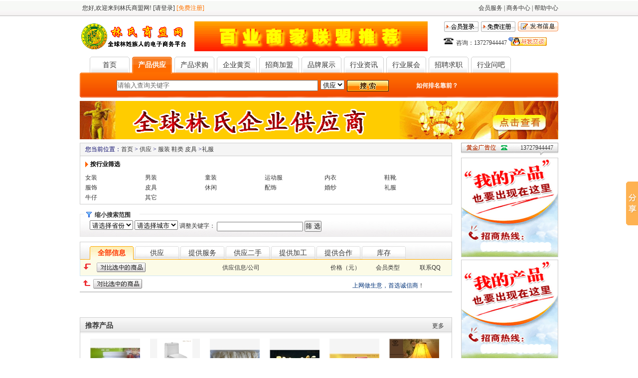

--- FILE ---
content_type: text/html; charset=utf-8
request_url: http://www.lim.cc/sell-list/166.html
body_size: 20130
content:

<!DOCTYPE html PUBLIC "-//W3C//DTD XHTML 1.0 Transitional//EN" "http://www.w3.org/TR/xhtml1/DTD/xhtml1-transitional.dtd">

<html xmlns="http://www.w3.org/1999/xhtml" >
<head><title>
	礼服_礼服批发_礼服供应_林氏商盟网
</title>
<meta id="meta1" name="keywords"  content="礼服,礼服供应或求购信息, 礼服批发价格;" />
<meta name="Description" content="礼服频道提供海量的礼服批发供应、礼服经销商及厂商信息，为您提供全面的礼服价格参考和在线洽谈的机会，最新的礼服报价尽在林氏商盟网" />
<link rel="stylesheet" type="text/css" href="/skin/default/sell_list.css" />
<script src="/js/OftenUse.js" type="text/javascript"></script>
</head>
<body>
    <form name="form1" method="post" action="../Sell/SellList.aspx?WareClassId=166" id="form1">
<div>
<input type="hidden" name="__VIEWSTATE" id="__VIEWSTATE" value="/wEPDwUJNDAzOTY1MjI0ZGQEkhwUy0wFI47E8TQ9qy7Z9QaL/Q==" />
</div>

<script type="text/javascript" src="/ajax/common.ashx"></script><script type="text/javascript" src="/ajax/HRb2b_Web.HRb2b_Base.SystemAjax.ShowInforManage,HRb2b_Web.ashx"></script>
     
<link rel="stylesheet" type="text/css" href="/skin/orange/base.css"/>

<script language="javascript" src="/js/MyHeader.js" type="text/javascript"></script>
<script language="javascript" src="/js/CheckFunction.js" type="text/javascript"></script>
<div class="top">
  <div class="topnav">
    <div class="top_left">
    <div id="Header1_login1">您好,欢迎来到林氏商盟网! <a href="/member/userlogin.aspx" target="_blank">[请登录]</a> <a href="/member/common_join.html" target="_blank" class="yellow_link">[免费注册]</a></div>
     
    </div>
    <div class="top_right"><a href="/trust/index.htm">会员服务</a> | <a href="/member/index.aspx">商务中心</a> | <a href="/help/help.html">帮助中心</a></div>
  </div>
</div>
<div class="header">
  <div class="clear"></div>
  <div class="logo_topad">
    <div class="logo"><img src="/skin/default/images/logo.gif" width="220" height="60" /></div>
    <div class="topad"> <a href='/Ad/2.html' target ='_blank' ><Image src='/UploadFiles/Ad/20120515155836.gif' width='468' height='60' alt=''></a></div>
    <div class="quick">
      <ul>
          <li><a href="/member/add_sell.aspx" ><img src="/skin/default/images/icon_top_fabu.gif" width="81" height="20" /></a></li>
        <li><a href="/member/common_join.html" ><img src="/skin/default/images/button_register.gif" width="69" height="21" /></a></li>
        <li><a href="/member/userlogin.aspx" ><img src="/skin/default/images/button_login.gif" width="69" height="21" /></a></li>
      </ul>
      <div class="clear"></div>
      <div class="quick_lx"><img src="/skin/default/images/Icon_index_tel.gif" width="24" height="15" /> 咨询：13727944447 
          <a target=blank href=tencent://message/?uin=9796964&Site=林氏商盟网&Menu=yes><img border='0' SRC='/skin/default/images/QQt.gif' alt='点击交流'></a></li></div>
    </div>
  </div>
  <div class="clear"></div>
  <div class="nav">
    <div class="menu">
       <ul id="tags">
        <li class="current" id="Index"><a href="/index.aspx" >首页</a></li>
        <li  id="sell"><a href="/sell/index.aspx">产品供应</a></li>
        <li  id="buy"><a href="/buy/index.aspx" >产品求购</a></li>
        <li  id="company"><a href="/company/index.aspx" >企业黄页</a></li>
        <li  id="join"><a href="/join/index.aspx" >招商加盟</a></li>
        <li id="brand"><a href="/brand/index.aspx">品牌展示</a></li>
        <li  id="news"><a href="/News/index.aspx">行业资讯</a></li>
        <li  id="show"><a href="/show/index.aspx">行业展会</a></li>
         <li  id="job"><a href="/job/index.aspx">招聘求职</a></li>
         <li  id="ask"><a href="/zhidao/index.aspx">行业问吧</a></li>
      </ul>
    </div>
  </div>
  <div class="search">
    <div class="search_left"></div>
    <div class="search_center">
      <ul class="search_top">
        <li class="search_input">
         <input type="text" value="请输入查询关键字" id="SeoKey" onFocus='if(this.value=="请输入查询关键字"){this.value="";}'/>
        </li>
        <li>
        <select name="select" id="SeachType">
            <option value="sell">供应</option>
             <option value="buy">求购</option>
               <option value="company">企业</option>
                 <option value="join">招商</option>
                 <option value="news">资讯</option>
                         
          </select>
        </li>
        <li><img src="/skin/default/images/search_btn.gif"  onclick="SearchHeader();" style="cursor:pointer"/></li>
        <li class="tel"><a href="/trust/index.htm" target="_blank" class="write_link">如何排名靠前？</a></li>
      </ul>
      <div class="clear"></div>
    </div>
    <div class="search_right"></div>
  </div>
</div>
<div class="gg_960_77"><a href='/Ad/47.html' target ='_blank' ><Image src='/UploadFiles/Ad/20120530115418.gif' width='960' height='77' alt=''></a></div>
<div class="block">
  <div class="mainbox">
    <div id="left">
      <div class="class_choose">
        <div class="class_choose_tittle">您当前位置：<a href="/">首页</a> &gt; <a href="/sell-list/">供应</a> &gt; <a id="HyperLink7"></a> 
        
            <a id="HyperLink8" href="http://www.lim.cc/sell-list/4.html">服装 鞋类 皮具</a> ><a id="HyperLink9" href="http://www.lim.cc/sell-list/166.html">礼服</a>  </div>
        <div class="class_title">按行业筛选</div>
        <div class="class_choose_content">
          <ul>
              
                  <li>
                     <a id="Repeater3_ctl00_HyperLink1" href="http://www.lim.cc/sell-list/37.html">女装</a><span class="font_gray"><a id="Repeater3_ctl00_HyperLink2" href="http://www.lim.cc/sell-list/37.html"></a></span></li>
              
                  <li>
                     <a id="Repeater3_ctl01_HyperLink1" href="http://www.lim.cc/sell-list/38.html">男装</a><span class="font_gray"><a id="Repeater3_ctl01_HyperLink2" href="http://www.lim.cc/sell-list/38.html"></a></span></li>
              
                  <li>
                     <a id="Repeater3_ctl02_HyperLink1" href="http://www.lim.cc/sell-list/39.html">童装</a><span class="font_gray"><a id="Repeater3_ctl02_HyperLink2" href="http://www.lim.cc/sell-list/39.html"></a></span></li>
              
                  <li>
                     <a id="Repeater3_ctl03_HyperLink1" href="http://www.lim.cc/sell-list/40.html">运动服</a><span class="font_gray"><a id="Repeater3_ctl03_HyperLink2" href="http://www.lim.cc/sell-list/40.html"></a></span></li>
              
                  <li>
                     <a id="Repeater3_ctl04_HyperLink1" href="http://www.lim.cc/sell-list/41.html">内衣</a><span class="font_gray"><a id="Repeater3_ctl04_HyperLink2" href="http://www.lim.cc/sell-list/41.html"></a></span></li>
              
                  <li>
                     <a id="Repeater3_ctl05_HyperLink1" href="http://www.lim.cc/sell-list/42.html">鞋靴</a><span class="font_gray"><a id="Repeater3_ctl05_HyperLink2" href="http://www.lim.cc/sell-list/42.html"></a></span></li>
              
                  <li>
                     <a id="Repeater3_ctl06_HyperLink1" href="http://www.lim.cc/sell-list/161.html">服饰</a><span class="font_gray"><a id="Repeater3_ctl06_HyperLink2" href="http://www.lim.cc/sell-list/161.html"></a></span></li>
              
                  <li>
                     <a id="Repeater3_ctl07_HyperLink1" href="http://www.lim.cc/sell-list/162.html">皮具</a><span class="font_gray"><a id="Repeater3_ctl07_HyperLink2" href="http://www.lim.cc/sell-list/162.html"></a></span></li>
              
                  <li>
                     <a id="Repeater3_ctl08_HyperLink1" href="http://www.lim.cc/sell-list/163.html">休闲</a><span class="font_gray"><a id="Repeater3_ctl08_HyperLink2" href="http://www.lim.cc/sell-list/163.html"></a></span></li>
              
                  <li>
                     <a id="Repeater3_ctl09_HyperLink1" href="http://www.lim.cc/sell-list/164.html">配饰</a><span class="font_gray"><a id="Repeater3_ctl09_HyperLink2" href="http://www.lim.cc/sell-list/164.html"></a></span></li>
              
                  <li>
                     <a id="Repeater3_ctl10_HyperLink1" href="http://www.lim.cc/sell-list/165.html">婚纱</a><span class="font_gray"><a id="Repeater3_ctl10_HyperLink2" href="http://www.lim.cc/sell-list/165.html"></a></span></li>
              
                  <li>
                     <a id="Repeater3_ctl11_HyperLink1" href="http://www.lim.cc/sell-list/166.html">礼服</a><span class="font_gray"><a id="Repeater3_ctl11_HyperLink2" href="http://www.lim.cc/sell-list/166.html"></a></span></li>
              
                  <li>
                     <a id="Repeater3_ctl12_HyperLink1" href="http://www.lim.cc/sell-list/268.html">牛仔</a><span class="font_gray"><a id="Repeater3_ctl12_HyperLink2" href="http://www.lim.cc/sell-list/268.html"></a></span></li>
              
                  <li>
                     <a id="Repeater3_ctl13_HyperLink1" href="http://www.lim.cc/sell-list/269.html">其它</a><span class="font_gray"><a id="Repeater3_ctl13_HyperLink2" href="http://www.lim.cc/sell-list/269.html"></a></span></li>
              
              <div class="clear"></div>
          </ul>
        </div>
        <div class="clear"></div>
      </div>
      <div class="filter">
        <h1>缩小搜索范围</h1>
        
        <div class="filter_content">
         <select name="BaseDropDownList1" id="BaseDropDownList1" onchange="javascript:return ClickProvinces(this);">
	<option value="0">请选择省份</option>
	<option value="5">北京市</option>
	<option value="6">天津市</option>
	<option value="7">上海市</option>
	<option value="8">重庆市</option>
	<option value="9">河北省</option>
	<option value="10">山西省 </option>
	<option value="11">内蒙古</option>
	<option value="12">辽宁省</option>
	<option value="13">吉林省</option>
	<option value="14">黑龙江</option>
	<option value="15">江苏省</option>
	<option value="16">浙江省</option>
	<option value="17">安徽省</option>
	<option value="18">福建省</option>
	<option value="19">江西省 </option>
	<option value="20">山东省</option>
	<option value="21">河南省</option>
	<option value="22">湖北省</option>
	<option value="23">湖南省</option>
	<option value="24">广东省</option>
	<option value="25">广西省</option>
	<option value="26">海南省</option>
	<option value="27">四川省</option>
	<option value="28">贵州省</option>
	<option value="29">云南省</option>
	<option value="30">青海省</option>
	<option value="31">陕西省</option>
	<option value="32">甘肃省</option>
	<option value="33">西藏</option>
	<option value="34">宁夏</option>
	<option value="35">新疆</option>

</select>
         <input name="TextBox2" type="text" id="TextBox2" style="DISPLAY:none" />
              <select name="DropDownList2" id="DropDownList2" onchange="javascript:return ClickCitys(this);">
	<option value="0">请选择城市</option>

</select>
              <input name="TextBox3" type="text" id="TextBox3" style="DISPLAY:none" />
          <span class="search_middle">调整关键字：
         <input name="TextBox5" type="text" id="TextBox5" />
          </span>
          <input type="submit" name="SaveButton1" value="筛 选" id="SaveButton1" class="buttoncss" onfocus="javascript:return this.blur();" /><input name="MyChecks" type="text" id="MyChecks" style="DISPLAY:none" />
                     <input name="TextBox6" type="text" id="TextBox6" style="DISPLAY:none" />
                      <input name="TextBox7" type="text" id="TextBox7" style="DISPLAY:none" />
        </div>
      </div>
      <div id="left_title">
        <div id="left_title_top">
        <ul id="smalltags">
         <li class="left_title_current"><a href="/sell/">全部信息</a></li>
            <li id='1'><a href='http://www.lim.cc/sell/1.html' > 供应</a></li><li id='3'><a href='http://www.lim.cc/sell/3.html' > 提供服务</a></li><li id='4'><a href='http://www.lim.cc/sell/4.html' > 供应二手</a></li><li id='5'><a href='http://www.lim.cc/sell/5.html' > 提供加工</a></li><li id='6'><a href='http://www.lim.cc/sell/6.html' > 提供合作</a></li><li id='7'><a href='http://www.lim.cc/sell/7.html' > 库存</a></li>
               </ul>
        </div>
        <div id="left_title_bottom">
          <div id="pic_down"><img src="../skin/default/images/dot_down.gif" width="14" height="12" /></div>
          <div id="btn_compare"><img src="../skin/default/images/compare.gif" width="98" height="19" onclick="CompareTo(document.getElementById('MyChecks').value)"  style="cursor:pointer"/></div>
          <div id="head_tradeinfo">供应信息/公司</div>
          <div  id="price">价格（元）</div>
          <div id="trust_value">会员类型</div>
          <div id="qq">联系QQ</div>
        </div>
      </div>
      <div class="clear"></div>
            
        
        
        

 
      <div id="left_bottom">
        <div class="compare">
          <div id="pic_up"><img src="../skin/default/images/tri_up.gif" width="14" height="12" /></div>
          <div id="btn_compare01"><img src="../skin/default/images/compare.gif" width="98" height="19" onclick="CompareTo(document.getElementById('MyChecks').value)"  style="cursor:pointer"/></div>
          <div class="vip_show"><a href="#" target="_blank" class="blue_link1">上网做生意，首选诚信商</a>！</div>
        </div>
 
      <div class="pages"> 
<!-- AspNetPager 7.3.2  Copyright:2003-2010 Webdiyer (www.webdiyer.com) -->
<!--记录总数只有一页，AspNetPager已自动隐藏，若需在只有一页数据时显示AspNetPager，请将AlwaysShow属性值设为true！-->
<!-- AspNetPager 7.3.2  Copyright:2003-2010 Webdiyer (www.webdiyer.com) -->


        </div>
      </div>
      <div class="commend_product">
        <div class="commend_product_title">
        <span class="more"><a href="/sell-list/">更多</a></span>
        <h1>推荐产品</h1>
        </div>
        <div class="commend_product_content">
        <ul>
       
            
        <li> <a href='http://www.lim.cc/product/show-471.html' target='_blank'><image border=0 src='/UploadFiles/WareCut/202501\20250110092041.jpg'  ></a> 
           <p><a href='http://www.lim.cc/product/show-471.html' target='_blank' >康源螺旋藻片</a>  </p> 
          </li>     
     
        <li> <a href='http://www.lim.cc/product/show-395.html' target='_blank'><image border=0 src='/UploadFiles/WareCut/201307\20130716161713.jpg'  ></a> 
           <p><a href='http://www.lim.cc/product/show-395.html' target='_blank' >虹吸式连体座便</a>  </p> 
          </li>     
     
        <li> <a href='http://www.lim.cc/product/show-206.html' target='_blank'><image border=0 src='/UploadFiles/WareCut/201301\20130118174833.jpg'  ></a> 
           <p><a href='http://www.lim.cc/product/show-206.html' target='_blank' >实拍纯天然燕窝</a>  </p> 
          </li>     
     
        <li> <a href='http://www.lim.cc/product/show-184.html' target='_blank'><image border=0 src='/UploadFiles/WareCut/201301\20130117110137.jpg'  ></a> 
           <p><a href='http://www.lim.cc/product/show-184.html' target='_blank' >长期收购各类优</a>  </p> 
          </li>     
     
        <li> <a href='http://www.lim.cc/product/show-174.html' target='_blank'><image border=0 src='/UploadFiles/WareCut/201301\20130116231512.gif'  ></a> 
           <p><a href='http://www.lim.cc/product/show-174.html' target='_blank' >【武动乾坤】铁</a>  </p> 
          </li>     
     
        <li> <a href='http://www.lim.cc/product/show-161.html' target='_blank'><image border=0 src='/UploadFiles/WareCut/201301\20130116160700.jpg'  ></a> 
           <p><a href='http://www.lim.cc/product/show-161.html' target='_blank' >圣玛卧室创意床</a>  </p> 
          </li>     
     



       
        </ul>
        <div class="clear"></div>
        </div>
      </div>
    </div>
    <div id="right">
    
      <div id="right_title">13727944447</div>
      <div id="right_content">
        <ul>
          <li><a href='/Ad/48.html' target ='_blank' ><Image src='/UploadFiles/Ad/20120530120551.gif' width='195' height='200' alt=''></a></li>
          <li><a href='/Ad/49.html' target ='_blank' ><Image src='/UploadFiles/Ad/20120530120559.gif' width='195' height='200' alt=''></a></li>
          <li><a href='/Ad/50.html' target ='_blank' ><Image src='/UploadFiles/Ad/20120530120609.gif' width='195' height='200' alt=''></a></li>
          <li><a href='/Ad/51.html' target ='_blank' ><Image src='/UploadFiles/Ad/20120530120619.gif' width='195' height='200' alt=''></a></li>
        </ul>
      </div>
      <div class="commend_company">
        <div class="commend_company_title">
          <h1>推荐企业</h1>
        </div>
        <div class="commend_company_content">
          <ul>
          
              <li><a href='http://MZLHS.lim.cc'   target='_blank'>梅州市诚钧庄广告有限公司</a></li><li><a href='http://linjishuang.lim.cc'   target='_blank'>正德易生（北京）科技生物有限</a></li><li><a href='http://swallownet.lim.cc'   target='_blank'>柬埔寨燕皇燕窝</a></li><li><a href='http://lsj50888.lim.cc'   target='_blank'>宁波中大保健品有限公司</a></li><li><a href='http://linpengxia.lim.cc'   target='_blank'>福建省安溪武林大汇茶叶有限公</a></li><li><a href='http://yutianyanmingcha.lim.cc'   target='_blank'>上海闽源茶业有限公司</a></li><li><a href='http://jxlhsw.lim.cc'   target='_blank'>江西灵惠生物科技有限公司</a></li><li><a href='http://1ststore.lim.cc'   target='_blank'>天津迪澳生物</a></li><li><a href='http://LZQ888.lim.cc'   target='_blank'>东莞市虎门新兴和粮食贸易有限</a></li><li><a href='http://vcis.lim.cc'   target='_blank'>广东万诚保险销售有限公司</a></li><li><a href='http://hengshun619.lim.cc'   target='_blank'>揭阳市恒顺橡胶制品厂</a></li><li><a href='http://cnhron.lim.cc'   target='_blank'>乐清市剑南贸易有限公司</a></li>

          
          </ul>
        </div>
      </div>
    </div>
    <div class="clear"></div>
  </div>
  <div class="clear"></div>
  </div>
 <div class='space7'></div><div class='footer'><div class='foot_menu'><a href='/aboutus/about.html' target='_blank' >关于我们</a>&nbsp;|&nbsp;<a href='/aboutus/contactus.html' target='_blank' >联系我们</a>&nbsp;|&nbsp;<a href='/aboutus/ad.html' target='_blank' >广告服务</a>&nbsp;|&nbsp;<a href='/aboutus/member.html' target='_blank' >会员政策</a>&nbsp;|&nbsp;<a href='/aboutus/service.html' target='_blank' >服务条款</a>&nbsp;|&nbsp;<a href='/aboutus/Link.html' target='_blank' >友情链接</a>&nbsp;|&nbsp;<a href='/aboutus/map.html' target='_blank' >网站地图</a></div><div class="copyright">
  
  Copyright 2013-2017 WWW.LIM.CC Inc All Rights Reserved. <br />
 Email：admin@lim.cc　站长QQ：9796964 （微信同号）<br />
 <a href="#" target="_blank">中国林氏至尊群88804138</a>  
</div><!-- Baidu Button BEGIN -->
<script type="text/javascript" id="bdshare_js" data="type=slide&amp;img=0&amp;pos=right&amp;uid=673570" ></script>
<script type="text/javascript" id="bdshell_js"></script>
<script type="text/javascript">
var bds_config={"bdTop":307};
document.getElementById("bdshell_js").src = "http://bdimg.share.baidu.com/static/js/shell_v2.js?cdnversion=" + Math.ceil(new Date()/3600000);
</script>
<!-- Baidu Button END --></div>

<!-- Powered by Huaruisoft.com -->
    
<script>ChangeTags('sell','');</script></form>
</body>
</html>

--- FILE ---
content_type: text/css
request_url: http://www.lim.cc/skin/default/sell_list.css
body_size: 4814
content:
.gg_960_77{ width:960px; height:77px; margin:7px auto}
.gg_960_77 img{ width:960px; height:77px;}
.class_choose{ border:#CCCCCC solid 1px;height:auto; color:#999999; margin-bottom:10px;}
.class_choose_tittle{ border-bottom:#CCCCCC solid 1px; background-color: #F5F5F5; height:25px; color:#000066;line-height:25px; padding-left:10px;}
.class_title{ background:url(images/icon_class.gif) no-repeat 10px; font-weight:bold; padding-left:20px; margin-top:5px; color:#000000}
.class_choose_content{ margin:5px 10px 5px 10px;height:auto; background:#FFFFFF}
.class_choose_content li{ float:left;width: 120px;height: 20px;text-align: left;white-space: nowrap;}
.mainbox{ height:100%}
#left{ width:747px; height:100%; float:left;}
.filter{ background:url(images/filterbg.gif); height:55px; margin-bottom:10px;}
.filter h1{ padding-left:30px;}
.filter_content{ padding-left:20px;}
.filter_content input{ vertical-align:middle}
.left_item01{ height:102px;padding:10px 0; background: url(images/top.gif) no-repeat left top; background-color: #FFF6DD; border-bottom:#F4886C 1px solid}
#left_title{ height:68px;}
#left_title_top{ height:36px; background: url(images/left_trade_title.gif);}
#left_title_top ul{ padding-left:20px;}
#left_title_top li{ float:left; width:88px; height:27px; background:url(images/left_trade_rag.gif) left -27px; margin-right:3px; display:block; text-align:center; margin-top:9px; line-height:27px; }
#left_title_top li a{font-size:14px;width:88px; height:27px;display:block}
#left_title_top .left_title_current{width:88px; height:27px; background:url(images/left_trade_rag.gif)}
.left_title_current a{ color:#F30; font-weight:bold}
.title_current{height:26px; width:102px; font-size:14px;font-weight:bold; line-height:26px; margin-left:5px; color: #FFFFFF;}
#left_title_bottom{height:32px;line-height:32px; text-align:center; border:#cde4f2 solid 1px; border-top:none;margin-bottom:5px;background: #FCFBE7}
#left_title_bottom div{ float:left; text-align:center;}
#pic_down{ width:27px;padding-top:8px;}
#btn_compare{ width:110px; padding-top:6px; margin-right:10px;height:27px}
#head_tradeinfo{ width:350px;}
#head_address{ width:90px;text-align: center;}
#trust_value{ width:100px;}
#price{ width:70px;}
#qq{ width:70px; }
.left_item02{ height:102px; border-bottom:#E5E5E5 solid 1px; padding:10px 0; overflow:hidden}
.input_compare{ width:27px;float:left; height:64px; text-align:center;line-height:94px;padding-top:30px;}
.trade_pic{ width:100px;float:left; height:100px; border:solid #CCCCCC 1px;margin-right:10px;}
.trade_info{ width:360px;float:left; height:102px;}
.trade_info_name{text-align: left;  font-size:14px;}
.trade_info_name a{ font-weight:bold; color:#00349A;}
.time{font-size:12px; color:#666666;}
.intro{color:#666666; line-height:140%;width:270px;}
.company_name{ color:#666}
.company_name a{ color:#00349A;margin-top:5px; height:25px;}
.btn_xj_lxfs{ height:21px;}
.btn_xj_lxfs li{ width:69px; height:21px; float:left; margin-right:5px; background:url(images/button_dcxj.gif) no-repeat; text-align:center}
.btn_xj_lxfs li a:hover{ width:69px; height:21px; display:block; text-decoration:none}

.address{ width:90px;float:left;height:50px; text-align:center; padding-top:25px;}
.trust_num{ width:100px;float:left; height:60px; text-align:center; padding-top:25px;}
.trust_num li{ margin-bottom:3px;}
.price_num{ width:70px;float:left;height:50px; text-align:center; padding-top:22px;}
.qq_content{ width:70px;float:right; height:auto; padding-top:25px;}
.qq_content li img{ display:inline; vertical-align:middle}

#left_bottom{height:auto;}
.compare{ height:31px;border-bottom: #CCC solid 2px;}
#pic_up{ width:27px;padding-top:8px; float:left; text-align:center;}
#btn_compare01{ width:98px; padding-top:6px; height:27px; float:left;}
.vip_show{ width:200px; float:right; margin-top:8px;}
#mark_page{ text-align:center; margin:20px 0;}
.commend_product{ border:#CCC solid 1px;}
.commend_product_title{ background: url(images/sell_title_bg.gif); height:32px; line-height:32px;}
.commend_product_title h1{ padding-left:10px; font-size:14px}
.more{ float:right; padding-right:15px;}
.commend_product_content{ padding:10px; background:#FFF}
.commend_product_content li{ width:120px; height:125px; float:left; text-align:center}
#right{ width:195px; height:100%;float:right;}
#right_title{ background:url(images/right_keyword.gif); height:30px; line-height:20px; text-align:right; padding-right:10px;}
#right_content ul img{width:195px; height:200px; margin-bottom:5px;}
.commend_company{ border:#CCC solid 1px;}
.commend_company_title{background: url(images/sell_title_bg.gif); height:32px; line-height:32px; }
.commend_company_title h1{ font-size:14px; padding-left:10px;}
.commend_company_content{ padding:10px;}

--- FILE ---
content_type: text/css
request_url: http://www.lim.cc/skin/orange/base.css
body_size: 5570
content:
html,body,form{height:100%;font-family:"宋体";font-size:12px;color:#333333; background: #fff;font-weight:normal;line-height:22px;}
*{outline: 0;padding: 0;margin: 0;list-style:none;}
.block{ height:auto; margin:0 auto; background:#FFFFFF;width:960px;}
h1,h2,h3{ font-size:12px;}
.space10{ height:10px;line-height:0;font-size:0; width:100px; margin:0 auto}
table {border-collapse:collapse;border-spacing:0;}
td{ padding:0}
a { color: #333; text-decoration:none}
a:hover { color:#FF0000; text-decoration: underline;}
.clear{ clear:both;line-height:0;font-size:0; height:0px;margin-top:-1px;}
select,input,img,select{vertical-align:top;}
img{ border:0px;}
.space7{ height:7px;line-height:0;font-size:0; width:100px; margin:0 auto;}
.red_font{ color:#FF3300; font-size:12px; font-weight:bold}
.red_font_normal{ color:#FF3300; font-size:12px;}
.green_font{ color: #006600; font-size:12px}
.gray_font{ color:#333333;font-weight:bold}
.blue_link a, .blue_link:link, .blue_link:visited{color: #003278;text-decoration: underline;}
.blue_link:hover{color: #FF3300;text-decoration: underline;}
.blue_link1 a, .blue_link1:link, .blue_link1:visited{color: #003278; font-size:12px;}
.blue_link1:hover{color: #FF3300;text-decoration: underline;}
.gray_link a, .gray_link:link, .gray_link:visited{color: #666666;text-decoration: none;}
.gray_link:hover{color: #FF3300;text-decoration: underline;}
.red_link:link, .red_link:visited{color: #ff0000;}
.red_link:hover{color: #ff0000;text-decoration: underline;}
.yellow_link:link, .yellow_link:visited{text-decoration: none;color: #FF7300;}
.yellow_link:hover{color: #FF3300;text-decoration: underline;}
.write_link a, .write_link:link, .write_link:visited{color: #FFF;text-decoration: none;}
.write_link:hover{color: #FFF;text-decoration: underline;}
.location{height:25px; line-height:25px; border-top:#ccc solid 1px; width:943px; margin:7px auto; padding-left:15px; background:#EEE ; font-family: Verdana, Geneva, sans-serif}
.position{float: left;line-height: 20px;margin-top: 12px;}
.zs_btn{ float:right; padding-top:3px;}
.pages{ height:30px; padding:10px 0;text-align:center;background:#FFFFFF}
.pages input{ vertical-align:middle}
.pages a{ height:26px;line-height:26px;border:1px solid #c4c4c4;color:#001A9F;padding:5px 7px;margin-right:3px;}
.pages a:hover{border:1px solid #09c;color:#000000;background:#E8F3FD;text-decoration:none;}
.pages .click{border:1px solid #ff831e;color:#000000;background:#ffebd9;color:#FF3300;}
.pages_input{ vertical-align:middle; width:30px; border:#999999 solid 1px; text-align:center; height:18px;}
.pages_btn{ background:url(images/pages_btn.gif); width:45px; height:21px; border:0}
.header{ height: auto;margin:0 auto; background:#FFFFFF; width:960px;}
.top{  background: url(images/topbg.gif); width:100%; height:33px;}
.topnav{height: 33px;line-height:33px; width:960px; margin:0 auto;}
.top_left{ width:400px; float:left; padding-left:5px;}

.top_left span{ display:block-inline}
.top_right{ width:450px; float:right; text-align:right}
.logo_topad{ height:60px; margin:10px 0}
.logo{ width:220px; float:left; height:60px; margin-right:10px;}
.topad{ width:468px; float:left; height:60px;}
.topad img{ width:468px;height:60px; }
.quick{ width:252px; height:60px; float:right;}
.quick li{ float:right; margin-left:5px;}
.quick_lx{ padding:10px 0 0 20px;}
.nav{ height:34px; position:relative;}
.menu{ position:absolute; width:900px; top: 2px; left:20px;}
.menu li{ width:80px; height:34px; float:left; margin-right:5px; background:url(images/navbg.png)  0px -37px; display:block; text-align:center; line-height:34px;}
.menu li a {width:80px; height:33px; position:0 -28px;text-decoration: none;display:block;color: #333333;font-size:14px;}
.menu .current a {background:url(images/navbg.png) no-repeat;color:#FFFFFF;font-weight:bold;text-decoration:none;display:block; font-size:14px; width:80px; height:34px;}
.search{ height:50px;background:url(images/navbg.png) 0px -133px;}
.search_left{ width:74px; float:left; height:50px;background:url(images/navbg.png) 0px -76px;}
.search_center{ width:870px; float:left; height:50px;}
.search_top{ height:30px; padding-top:15px;}
.search_top li{ float:left; margin-right:5px;}
.search_input input{ width:400px; height:18px; line-height:18px; color:#666666}
.tel{ padding-left:50px; font-weight:bold; color:#FFF}
.search_right{ width:7px;background:url(images/navbg.png) 0px -194px; float:right; height:50px;}
.city_site{ background:url(images/city_sitebg.gif) no-repeat; height:27px; margin:8px 0; line-height:27px;}
.city_title{ width:100px; float:left; font-size:14px; padding-left:15px; color:#F30; font-weight:bold;}
.city_content{ float:left; width: 840px;}
.city_content li{ float:left; margin-right:5px;}
.city_content li a{ font-size:14px}


.link{ width:960px; height:auto; margin:0 auto; border: #CCC solid 1px; overflow:hidden;}
.link_title{ background: #E6E6E6; height:25px;font-weight:bold; line-height:25px; padding-left:15px; border:#CCC solid 1px;}
.link_content{ padding:10px 0 10px 10px;border:#aaccee solid 1px; border-top:none; background:#FFFFFF}
.pic_link{overflow:hidden;}
.pic_link li{ width:88px; height:31px; margin:0 6px 5px 0; float:left;}
.pic_link li img{ width:88px; height:31px; display: block;}
.text_link{ padding-right:10px;}
.footer{height: auto; text-align:center; width:960px; margin:0 auto; margin-top:10px;}
.foot_menu{ text-align:center;border-top: #F30 solid 3px; padding-top:5px;}
.copyright{ margin:5px 0; text-align:center;}

--- FILE ---
content_type: application/x-javascript
request_url: http://www.lim.cc/js/OftenUse.js
body_size: 5495
content:
function ClickProvinces(parm)
		{
		var itemIds = ShowInforManage.GetCityIds(parseInt(parm.value)).value;
			var itemNames = ShowInforManage.GetCityNames(parseInt(parm.value)).value;
			
			var dropDown = document.getElementById("DropDownList2");
			var intI = 0;
			for (intI=dropDown.options.length - 1;intI>=0;intI--)
			{
				dropDown.options.remove(intI);
			}
			var option1 = document.createElement("OPTION");
			dropDown.options.add(option1);
			option1.innerText = "请选择城市";
			option1.value = "0";
			if (itemIds != null)
			{
				for (intI=0;intI<itemIds.length;intI++)
				{
					dropDown.options.add(new Option(itemNames[intI],itemIds[intI])); 
				}
			}
				document.getElementById("TextBox2").value=parm.options[parm.selectedIndex].value
			return false; 
		}
      function ClickCitys(parm)
		{
			
				document.getElementById("TextBox3").value=parm.options[parm.selectedIndex].value
			return false; 
		}
		function OnCheck(id,flag) {
 if(flag==true) {
   if(document.getElementById("TextBox1").value=="") {
     document.getElementById("TextBox1").value=id;
   } else {
     document.getElementById("TextBox1").value+=","+id;
   }
 } else if(flag==false) {
   var arr=new Array();
   arr=document.getElementById("TextBox1").value.split(",");
   for(var i=0;i<arr.length;i++) {
     if(arr[i]==id) {
      arr[i]="";
     }
   }
   var j=0;
   var arr1=new Array();
   for(var i=0;i<arr.length;i++) {
    if(arr[i]!="") {
     arr1[j]=arr[i];
     j++;    
    }
   }
   document.getElementById("TextBox1").value=arr1.join(",");
 }
}
  function ClickPare()
		{
		  if( document.getElementById("TextBox1").value=="")
		  {
		  alert("请首先在下面选择框内打钩选择项目");
		   return false;
		  
		  }
		}
		
		function LoginCheck()
		{
		         var userName = document.getElementById("BaseTextBox1");
				var password = document.getElementById("BaseTextBox2");
				var testCode = document.getElementById("BaseTextBox3");
				if(userName.value=="")
				{
				  alert("请输入登录用户名");
				  userName.focus();
				  return false;
				}
				if(password.value=="")
				{
				  alert("请输入登录密码");
				  password.focus();
				  return false;
				}
				if(testCode.value=="")
				{
				  alert("请输入验证码");
				  testCode.focus();
				  return false;
				}
				 var  rand = UserRegister.CheckValidCode(testCode.value).value;
		       
				if (rand=="验证码错误")
				{
				 alert("验证码输入错误，请重新输入");
				 	  document.getElementById("Image1").src="ValidCode.aspx?id="+ Math.random(); 
				 testCode.focus();
				  return false;
				}
				var Error=UserRegister.MemberLoginCheck(userName.value,password.value).value
				if(Error!="")
				
				{
				 alert(Error);
				  document.getElementById("Image1").src="ValidCode.aspx?id="+ Math.random(); 
				  return false;
				}
		}
			
			function SaveMessageCheck()
		 {
		 if(document.getElementById("MyRights").value=="0")
				{
				alert("您没有报价权限，请升级高级会员");
			
				  return false;
				}
		if(document.getElementById("BaseTextBox5").value=="")
				{
				alert("请输入留言标题");
			document.getElementById("BaseTextBox5").focus();
				  return false;
				}
		     	
				  if(document.getElementById("MuliteTextBox1").value=="")
				{
				alert("请输入留言内容");
					document.getElementById("MuliteTextBox1").focus();
				  return false;
				}
				 if(document.getElementById("MuliteTextBox1").value.length>200)
				{
				alert("请输入留言内容输入过长，请控制在200字以内");
					document.getElementById("MuliteTextBox1").focus();
				  return false;
				}
				
				 var Infor=[];
					 Infor[1]=document.getElementById("MyRealName").value; Infor[2]=document.getElementById("Mytel").value;;Infor[3]=document.getElementById("MyQQ").value;Infor[4]=document.getElementById("Myemail").value;;
		         Infor[5]="";Infor[6]=document.getElementById("MuliteTextBox1").value;
		         ;Infor[7]=document.getElementById("MyWareId").value;Infor[8]="2";Infor[9]=document.getElementById("BaseTextBox5").value;Infor[10]=document.getElementById("Mycompa").value;Infor[11]=document.getElementById("MyUserId").value
		 var  Sretrun= UserRegister.SavePMessage(Infor).value;
		         if(Sretrun=="报价失败")
		         {
		           alert("报价失败");
		        
		         }
		        else{
		           alert("报价成功");
		    window.location.reload();
		        
		        }
		 }
		 
	function OnCheck(id,flag) {
 if(flag==true) {
   if(document.getElementById("MyChecks").value=="") {
     document.getElementById("MyChecks").value=id;
   } else {
     document.getElementById("MyChecks").value+=","+id;
   }
 } else if(flag==false) {
   var arr=new Array();
   arr=document.getElementById("MyChecks").value.split(",");
   for(var i=0;i<arr.length;i++) {
     if(arr[i]==id) {
      arr[i]="";
     }
   }
   var j=0;
   var arr1=new Array();
   for(var i=0;i<arr.length;i++) {
    if(arr[i]!="") {
     arr1[j]=arr[i];
     j++;    
    }
   }
   document.getElementById("MyChecks").value=arr1.join(",");
 }
}

function CompareTo(parm)
{
  if(parm=="")
  {
  alert("请选择需要对比的商品");
  return;
  }
  	window.open("/sell/Compare.aspx?WareIdS="+parm);
}	 
		 
		 
		     

--- FILE ---
content_type: application/x-javascript
request_url: http://www.lim.cc/js/MyHeader.js
body_size: 4772
content:
 	   var MyTag="/Sell/SellList.aspx";
 function SearchHeader()
		 {
           if(document.getElementById('SeoKey').value==""||document.getElementById('SeoKey').value=="请输入查询关键字")
                 {
                     alert("请输入查询关键字！");
                     document.getElementById("SeoKey").focus(); 
                     return false;
                 }
            var MyUrl="/sell/SellList.aspx";
            var MySeachType=document.getElementById('SeachType').value;
            if(document.getElementById('SeachType').value=="")
            {
            alert("请选择查询栏目！");
                     document.getElementById("SeachType").focus(); 
                     return false;
            }
                if(MySeachType=="sell")
                {
                 MyUrl="/sell/SellList.aspx"
                }
                 if(MySeachType=="buy")
                {
                 MyUrl="/buy/Index.aspx"
                }
                if(MySeachType=="company")
                {
                 MyUrl="/company/company_list.aspx"
                }
                 if(MySeachType=="join")
                {
                 MyUrl="/join/Index.aspx"
                }
                 if(MySeachType=="news")
                {
                 MyUrl="/news/NewsList.aspx"
                }
		     var SeoUrl=MyUrl+"?KeyWord=" + encodeURIComponent(DTrim(document.getElementById('SeoKey').value));
              window.self.location=SeoUrl;
		 }
		  function ChangeTags(parm,parm2)
		{
		  if(document.getElementById("tags")!=null)
		  {
          var    tag = document.getElementById("tags").getElementsByTagName("li");
	       var   taglength = tag.length;
	          for(i=0; i<taglength; i++){  tag[i].className = "";}
		 if(document.getElementById(parm)!=null)
		 {document.getElementById(parm).className = "current";document.getElementById('SeachType').value=parm}
		 }
		 if(parm=='news'){MyTag="/"+parm+"/NewsList.aspx"};if(parm=='company'){MyTag="/"+parm+"/company_list.aspx"};if(parm=='sell'){MyTag="/"+parm+"/SellList.aspx"};if(parm=='buy'){MyTag="/"+parm+"/index.aspx"};
		
		if(parm2!="")
		{
		if(document.getElementById("smalltags")!=null){
		  tag = document.getElementById("smalltags").getElementsByTagName("li");
	       var   taglength = tag.length;
	          for(i=0; i<taglength; i++){  tag[i].className = "";}
	    
		 if(document.getElementById(parm2)!=null){document.getElementById(parm2).className = "left_title_current";}
		 }
		 }
		 
		   if(document.getElementById("Sotags")!=null)
		  {
          var    tag = document.getElementById("Sotags").getElementsByTagName("li");
	       var   taglength = tag.length;
	          for(i=0; i<taglength; i++){  tag[i].className = "";}
		 if(document.getElementById("Search"+parm)!=null){document.getElementById("Search"+parm).className = "search_hover";} else{document.getElementById("Searchsell").className = "search_hover";
		 }
		 }
		
		 
	  }
	  
	   function ChangeSpecialTags(parm)
		{
		
          var    tag = document.getElementById("tags").getElementsByTagName("li");
	       var   taglength = tag.length;
	          for(i=0; i<taglength; i++){  tag[i].className = "";}
		 if(document.getElementById(parm)!=null){document.getElementById(parm).className = "zt_nav_current";}
		
		
	  }
	  
	    function ChangeAbountusTags(parm,parm2)
		{
		
         
		if(parm2!="")
		{
		if(document.getElementById("smalltags")!=null){
		  tag = document.getElementById("smalltags").getElementsByTagName("li");
	       var   taglength = tag.length;
	          for(i=0; i<taglength; i++){  tag[i].className = "";}
	    
		 if(document.getElementById(parm2)!=null){document.getElementById(parm2).className = "menu_hover";}
		 }
		 }
	  }
	  

	  function selectTag(selfObj,SearchUrl){
	// 操作标签
	    var tag = document.getElementById("Sotags").getElementsByTagName("li");
	    var taglength = tag.length;
	    for(i=0; i<taglength; i++){
		    tag[i].className = "";
	    }
	    document.getElementById(selfObj).className = "search_hover";
	   MyTag=SearchUrl;
	
       }
       
        function SearchHeaderRed()
		 {
		             if(document.getElementById('SeoKey').value==""||document.getElementById('SeoKey').value=="请输入查询关键字")
                 {
                     alert("请输入查询关键字！");
                     document.getElementById("SeoKey").focus(); 
                     return false;
                 }

		     var SeoUrl=MyTag+"?KeyWord=" + encodeURIComponent(DTrim(document.getElementById('SeoKey').value));
              window.self.location=SeoUrl;
		 }

--- FILE ---
content_type: application/x-javascript
request_url: http://www.lim.cc/js/CheckFunction.js
body_size: 5756
content:
function DrawImage(ImgD,kw,kh)
      {
           var image=new Image();
           image.src=ImgD.src;
        if(image.height<image.width)//说明宽》高＝＝》以宽为标准
        {
           if(image.width>kw)
           {
            ImgD.width=kw;
            ImgD.height=(image.height*kw)/image.width;
           }
        }
        else//以高为标准
        {
           if(image.height>kh)
           {
            ImgD.height=kh;
            ImgD.width=(image.width*kh)/image.height;
           }
         }
 
}
function JHshTrim(sString)
{
var strTmp ;
 
strTmp = JHshRTrim(JHshLTrim(sString)) ;
 
return strTmp ;
}
 
//本函数用于对sString字符串进行前空格截除
// -----------------------------------------------------------------------------------
function JHshLTrim(sString)
{ 
var sStr,i,iStart,sResult = "";
 
sStr = sString.split("");
iStart = -1 ;
for (i = 0 ; i < sStr.length ; i++)
{
if (sStr[i] != " ") 
{
iStart = i;
break;
}
}
if (iStart == -1) { return "" ;}    //表示sString中的所有字符均是空格,则返回空串
else { return sString.substring(iStart) ;}
}
 
//4.2 本函数用于对sString字符串进行后空格截除
// -----------------------------------------------------------------------------------
function JHshRTrim(sString)
{ 
var sStr,i,sResult = "",sTemp = "" ;
 
// if (sString.length == 0) { return "" ;} // 参数sString是空串
 
sStr = sString.split("");
for (i = sStr.length - 1 ; i >= 0 ; i --)  // 将字符串进行倒序
{ 
sResult = sResult + sStr[i]; 
}
sTemp = JHshLTrim(sResult) ; // 进行字符串前空格截除
 
if (sTemp == "") { return "" ; }
 
sStr = sTemp.split("");
sResult = "" ;
for (i = sStr.length - 1 ; i >= 0 ; i--) // 将经处理后的字符串再进行倒序
{
sResult = sResult + sStr[i];
}
return sResult ;
}

function IsAlpha(cCheck)  //检查是否是英文26个字母
{
  return ((('a'<=cCheck) && (cCheck<='z')) || (('A'<=cCheck) && (cCheck<='Z')))
}

function isnumber(str)
{
  var digits="1234567890";
  var i=0;
  var strlen=str.length;
  while((i<strlen))
  {
    var char=str.charAt(i);
    if(digits.indexOf(char)==-1)return false;i++;
  }
  return true;
}

function isdecimal(str)
{
  var digits="1234567.890";
  var i=0;
  var strlen=str.length;
  while((i<strlen))
  {
    var char=str.charAt(i);
    if(digits.indexOf(char)==-1)return false;i++;
  }
  return true;
}  

function Verifyname(str)
{
  for (nIndex=0; nIndex<str.length; nIndex++)
  {
    cCheck = str.charAt(nIndex);
    if (!(isnumber(cCheck) || IsAlpha(cCheck)  ))
    {
      return false;
    }
  }
  return true;					
}  

function isEmpty(s)
{  
  return ((s == null) || (s.length == 0))
}

function isWhitespace (s)
{  
  var whitespace = " \t\n\r";
  var i;
  for (i = 0; i < s.length; i++)
  {   
    var c = s.charAt(i);
    if (whitespace.indexOf(c) >= 0) 
    {
      return true;
    }
  }
  return false;
}

function isCharsInBag (s, bag)
{  
  var i;
  for (i = 0; i < s.length; i++)
  {   
    var c = s.charAt(i);
    if (bag.indexOf(c) == -1) return false;
    }
  return true;
}

function Verifyhanzi(str)
{
  for (nIndex=0; nIndex<str.length; nIndex++)
  {
    cCheck = str.charAt(nIndex);
    if (isnumber(cCheck)|| IsAlpha(cCheck) || cCheck=='-' || cCheck=='_'|| cCheck==' '|| cCheck=='#'|| cCheck=='*'|| cCheck=='('|| cCheck==')'|| cCheck=='.'|| cCheck==';')
    {
      return false;
    }
  }
  return true;					
}

function VerifyTel(str)
{
  for (nIndex=0; nIndex<str.length; nIndex++)
  {
    cCheck = str.charAt(nIndex);
    if (!(isnumber(cCheck) || cCheck=='-'|| cCheck=='('|| cCheck==')'|| cCheck==','))
    {
      return false;
    }
  }
  return true;					
}

function nospacelong(s)
{
  var whitespace = " \t\n\r";
  var i,l;
  l=0;
  for (i = 0; i < s.length; i++)
  {   
    var c = s.charAt(i);
    if (whitespace.indexOf(c) < 0) 
    {
      l=l+1;
    }
  }
  return(l);
}

function isEmail(s)
{
 
  var i = 1;
  var len = s.length;
  	
  pos1 = s.indexOf("@");
  pos2 = s.indexOf(".");
  pos3 = s.lastIndexOf("@");
  pos4 = s.lastIndexOf(".");
  
  if ((pos1 <= 0)||(pos1 == len)||(pos2 <= 0)||(pos2 == len))  
  {
    return false;
  }
  else
  {
    if( (pos1 == pos2 - 1) || (pos1 == pos2 + 1) || ( pos1 != pos3 )|| ( pos4 < pos3 ) ) 		
      {
        return false;
      }
  }
  return true;
}

function isIllegal(str)
{
for (nIndex=0; nIndex<str.length; nIndex++)
  {
    cCheck = str.charAt(nIndex);
    if (cCheck=="'" ||cCheck==';' || cCheck=='<' || cCheck=='>' || cCheck=='&' || cCheck=='*' || cCheck=='%' )
    {
      return false;
    }
  }
  return true;	
}

function isSqlIllegal(str)
{
for (nIndex=0; nIndex<str.length; nIndex++)
  {
    cCheck = str.charAt(nIndex);
    if (cCheck=="'" ||cCheck==';' || cCheck=='<' || cCheck=='>' || cCheck=='&' )
    {
      return false;
    }
     str=str.toLowerCase();
   if(str=='update' || str=='insert' || str=='select' || str=='delete' || str=='and' || str=='exec' || str=='count' || str=='chr' || str=='mid' || str=='master' || str=='truncate' || str=='char' || str=='declare')
   {
      return false;
   }
  }
  return true;	
}

function DTrim(sString)
{ 
  var sResult = "";
  sResult=JHshLTrim(sString);
  sResult=JHshRTrim(sResult)
  return sResult ;
}

function VerifyPhone(str)
{
  for (nIndex=0; nIndex<str.length; nIndex++)
  {
    cCheck = str.charAt(nIndex);
    if (!(isnumber(cCheck) || cCheck=='，'|| cCheck==','))
    {
      return false;
    }
  }
  return true;					
}


 

--- FILE ---
content_type: text/plain; charset=utf-8
request_url: http://www.lim.cc/ajax/HRb2b_Web.HRb2b_Base.SystemAjax.ShowInforManage,HRb2b_Web.ashx
body_size: 6853
content:
var ShowInforManage = {
GetCityIds:function(id,callback,context){return new ajax_request(this.url + '?_method=GetCityIds&_session=no','id=' + enc(id),callback, context);},
GetCityNames:function(id,callback,context){return new ajax_request(this.url + '?_method=GetCityNames&_session=no','id=' + enc(id),callback, context);},
GetClassIds:function(id,callback,context){return new ajax_request(this.url + '?_method=GetClassIds&_session=no','id=' + enc(id),callback, context);},
GetClassNames:function(id,callback,context){return new ajax_request(this.url + '?_method=GetClassNames&_session=no','id=' + enc(id),callback, context);},
GetAskClassIds:function(id,callback,context){return new ajax_request(this.url + '?_method=GetAskClassIds&_session=no','id=' + enc(id),callback, context);},
GetAskClassNames:function(id,callback,context){return new ajax_request(this.url + '?_method=GetAskClassNames&_session=no','id=' + enc(id),callback, context);},
GetModelIds:function(id,callback,context){return new ajax_request(this.url + '?_method=GetModelIds&_session=no','id=' + enc(id),callback, context);},
GetModelNames:function(id,callback,context){return new ajax_request(this.url + '?_method=GetModelNames&_session=no','id=' + enc(id),callback, context);},
ImageSize:function(callback,context){return new ajax_request(this.url + '?_method=ImageSize&_session=no','',callback, context);},
GetJoinClassIds:function(id,callback,context){return new ajax_request(this.url + '?_method=GetJoinClassIds&_session=no','id=' + enc(id),callback, context);},
GetJoinClassNames:function(id,callback,context){return new ajax_request(this.url + '?_method=GetJoinClassNames&_session=no','id=' + enc(id),callback, context);},
GetJobClassIds:function(id,callback,context){return new ajax_request(this.url + '?_method=GetJobClassIds&_session=no','id=' + enc(id),callback, context);},
GetJobClassNames:function(id,callback,context){return new ajax_request(this.url + '?_method=GetJobClassNames&_session=no','id=' + enc(id),callback, context);},
GetSxf:function(PayMoney,PlatId,callback,context){return new ajax_request(this.url + '?_method=GetSxf&_session=no','PayMoney=' + enc(PayMoney)+ '\r\nPlatId=' + enc(PlatId),callback, context);},
GetSjfy:function(PayMoney,PlatId,callback,context){return new ajax_request(this.url + '?_method=GetSjfy&_session=no','PayMoney=' + enc(PayMoney)+ '\r\nPlatId=' + enc(PlatId),callback, context);},
GetMyUserId:function(CompanyName,callback,context){return new ajax_request(this.url + '?_method=GetMyUserId&_session=no','CompanyName=' + enc(CompanyName),callback, context);},
GetMyCompanyName:function(CompanyName,callback,context){return new ajax_request(this.url + '?_method=GetMyCompanyName&_session=no','CompanyName=' + enc(CompanyName),callback, context);},
SetMyClass:function(UserId,MyClassName,callback,context){return new ajax_request(this.url + '?_method=SetMyClass&_session=no','UserId=' + enc(UserId)+ '\r\nMyClassName=' + enc(MyClassName),callback, context);},
GetMyClass:function(UserId,callback,context){return new ajax_request(this.url + '?_method=GetMyClass&_session=no','UserId=' + enc(UserId),callback, context);},
GetMyClassName:function(UserId,callback,context){return new ajax_request(this.url + '?_method=GetMyClassName&_session=no','UserId=' + enc(UserId),callback, context);},
GetTopId:function(TopType,callback,context){return new ajax_request(this.url + '?_method=GetTopId&_session=no','TopType=' + enc(TopType),callback, context);},
GetTopName:function(TopType,callback,context){return new ajax_request(this.url + '?_method=GetTopName&_session=no','TopType=' + enc(TopType),callback, context);},
GetTopMoneys:function(Id,callback,context){return new ajax_request(this.url + '?_method=GetTopMoneys&_session=no','Id=' + enc(Id),callback, context);},
GetTopJfs:function(Id,callback,context){return new ajax_request(this.url + '?_method=GetTopJfs&_session=no','Id=' + enc(Id),callback, context);},
GetTopSort:function(Id,callback,context){return new ajax_request(this.url + '?_method=GetTopSort&_session=no','Id=' + enc(Id),callback, context);},
GetNewsClassIds:function(id,callback,context){return new ajax_request(this.url + '?_method=GetNewsClassIds&_session=no','id=' + enc(id),callback, context);},
GetNewsClassNames:function(id,callback,context){return new ajax_request(this.url + '?_method=GetNewsClassNames&_session=no','id=' + enc(id),callback, context);},
GetSpecialIds:function(id,callback,context){return new ajax_request(this.url + '?_method=GetSpecialIds&_session=no','id=' + enc(id),callback, context);},
GetSpecialNames:function(id,callback,context){return new ajax_request(this.url + '?_method=GetSpecialNames&_session=no','id=' + enc(id),callback, context);},
url:'/ajax/HRb2b_Web.HRb2b_Base.SystemAjax.ShowInforManage,HRb2b_Web.ashx'
}
function AjaxImage(url){var img=new Image();img.src=url;return img;}
function digi(v, c){v = v + "";var n = "0000";if(v.length < c) return n.substr(0, c-v.length) + v;return v;}
function DateTime(year,month,day,hours,minutes,seconds){if(year>9999||year<1970||month<1||month>12||day<0||day>31||hours<0||hours>23||minutes<0||minutes>59||seconds<0||seconds>59)throw("ArgumentException");this.Year = year;this.Month = month;this.Day = day;this.Hours = hours;this.Minutes = minutes;this.Seconds = seconds;}
DateTime.prototype.toString = function(){return digi(this.Year,4) + digi(this.Month,2) + digi(this.Day,2) + digi(this.Hours,2) + digi(this.Minutes,2) + digi(this.Seconds,2);}
function HtmlControl(id) {
	var ele = null;
	if(typeof(id) == 'object') ele = id; else ele = document.getElementById(id);
	if(ele == null) return null;
	var _o = ele.cloneNode(true);
	var _op = document.createElement('SPAN');
	_op.appendChild(_o);	
	this._source = _op.innerHTML;
}
HtmlControl.prototype.toString = function(){ return this._source; }

function HtmlControlUpdate(func, parentId) {
var f,i,ff,fa='';
var ele = document.getElementById(parentId);
if(ele == null) return;
var args = [];
for(i=0; i<HtmlControlUpdate.arguments.length; i++)
	args[args.length] = HtmlControlUpdate.arguments[i];
if(args.length > 2)
	for(i=2; i<args.length; i++){fa += 'args[' + i + ']';if(i < args.length -1){ fa += ','; }}
f = '{"invoke":function(args){return ' + func + '(' + fa + ');}}';
ff = null;eval('ff=' + f + ';');
if(ff != null && typeof(ff.invoke) == 'function')
{
	var res = ff.invoke(args);
	if(res.error != null){alert(res.error);return;}
	ele.innerHTML = res.value;
}
}
function TimeSpan(){this.Days=0;this.Hours=0;this.Minutes=0;this.Seconds=0;this.Milliseconds=0;}
TimeSpan.prototype.toString = function(){return this.Days+'.'+this.Hours+':'+this.Minutes+':'+this.Seconds+'.'+this.Milliseconds;}
function _getTable(n,e){for(var i=0; i<e.Tables.length; i++){if(e.Tables[i].Name == n)return e.Tables[i];}return null;}
